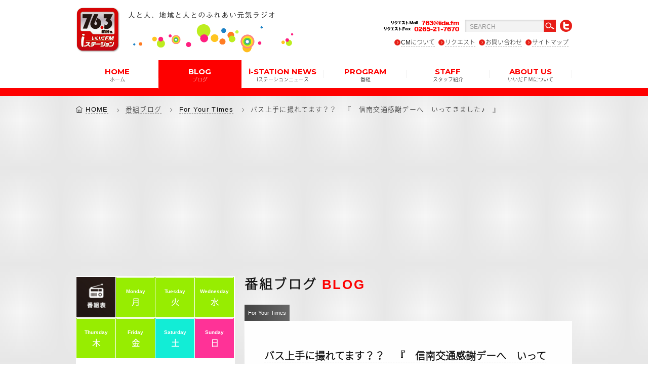

--- FILE ---
content_type: text/html; charset=UTF-8
request_url: https://iida.fm/blog/%E3%83%90%E3%82%B9%E4%B8%8A%E6%89%8B%E3%81%AB%E6%92%AE%E3%82%8C%E3%81%A6%E3%81%BE%E3%81%99%EF%BC%9F%EF%BC%9F%E3%80%80%E3%80%8E%E3%80%80%E4%BF%A1%E5%8D%97%E4%BA%A4%E9%80%9A%E6%84%9F%E8%AC%9D%E3%83%87/
body_size: 9904
content:
<!DOCTYPE html>
<!--[if IE 6]><html id="ie6" lang="ja-JP"><![endif]-->
<!--[if IE 7]><html id="ie7" lang="ja-JP"><![endif]-->
<!--[if IE 8]><html id="ie8" lang="ja-JP"><![endif]-->
<!--[if gt IE 9]><!-->
<html lang="ja">
<!--<![endif]-->
<head>
<meta charset="utf-8">
<meta name="viewport" content="initial-scale = 1.0">
<meta http-equiv="X-UA-Compatible" content="IE=edge">
<title>いいだエフエム・iステーション  バス上手に撮れてます？？　『　信南交通感謝デーへ　いってきました♪　』</title>
<meta name="Description" content="iステーション(アイステーション)」76.3MHｚは、飯田エフエム放送株式会社が運営する長野県飯田市・下伊那郡・上伊那郡のコミュニティFM" />

<!--SEOOO-->
<meta name="description" content="" />
<meta name="keywords" content=""/>
<link rel="index" href="https://www.iida.fm/" title="いいだエフエム">
<link rel="icon" type="image/vnd.microsoft.icon" href="https://iida.fm/wp-content/themes/eddiemachado-bones-9db85e4/favicon.ico">
<link rel="apple-touch-icon" href="https://iida.fm/wp-content/themes/eddiemachado-bones-9db85e4/apple-touch-icon.png">
<!--SEO end -->

<!--[if IE]>
<script src="https://html5shiv.googlecode.com/svn/trunk/html5.js"></script>
<script src="https://api.html5media.info/1.1.4/html5media.min.js"></script>
<script src="https://css3-mediaqueries-js.googlecode.com/svn/trunk/css3-mediaqueries.js"></script>
<![endif]-->

<link rel="stylesheet" type="text/css" href="https://iida.fm/wp-content/themes/eddiemachado-bones-9db85e4/css/font.css">
<link rel="stylesheet" type="text/css" href="https://iida.fm/wp-content/themes/eddiemachado-bones-9db85e4/css/style.css">
<link rel="stylesheet" type="text/css" href="https://iida.fm/wp-content/themes/eddiemachado-bones-9db85e4/css/top.css">
<link rel="stylesheet" type="text/css" href="https://iida.fm/wp-content/themes/eddiemachado-bones-9db85e4/css/blog.css">
<link rel="stylesheet" type="text/css" href="https://iida.fm/wp-content/themes/eddiemachado-bones-9db85e4/css/glide.css">
<link rel="stylesheet" type="text/css" href="https://iida.fm/wp-content/themes/eddiemachado-bones-9db85e4/css/browser.css">
	
<script>
  (function(i,s,o,g,r,a,m){i['GoogleAnalyticsObject']=r;i[r]=i[r]||function(){
  (i[r].q=i[r].q||[]).push(arguments)},i[r].l=1*new Date();a=s.createElement(o),
  m=s.getElementsByTagName(o)[0];a.async=1;a.src=g;m.parentNode.insertBefore(a,m)
  })(window,document,'script','https://www.google-analytics.com/analytics.js','ga');

  ga('create', 'UA-78810788-1', 'auto');
  ga('send', 'pageview');

</script>
	
<script data-ad-client="ca-pub-2116605722015068" async src="https://pagead2.googlesyndication.com/pagead/js/adsbygoogle.js"></script>
<link rel='dns-prefetch' href='//fonts.googleapis.com' />
<link rel='dns-prefetch' href='//s.w.org' />
		<script type="text/javascript">
			window._wpemojiSettings = {"baseUrl":"https:\/\/s.w.org\/images\/core\/emoji\/12.0.0-1\/72x72\/","ext":".png","svgUrl":"https:\/\/s.w.org\/images\/core\/emoji\/12.0.0-1\/svg\/","svgExt":".svg","source":{"concatemoji":"https:\/\/iida.fm\/wp-includes\/js\/wp-emoji-release.min.js"}};
			/*! This file is auto-generated */
			!function(e,a,t){var r,n,o,i,p=a.createElement("canvas"),s=p.getContext&&p.getContext("2d");function c(e,t){var a=String.fromCharCode;s.clearRect(0,0,p.width,p.height),s.fillText(a.apply(this,e),0,0);var r=p.toDataURL();return s.clearRect(0,0,p.width,p.height),s.fillText(a.apply(this,t),0,0),r===p.toDataURL()}function l(e){if(!s||!s.fillText)return!1;switch(s.textBaseline="top",s.font="600 32px Arial",e){case"flag":return!c([127987,65039,8205,9895,65039],[127987,65039,8203,9895,65039])&&(!c([55356,56826,55356,56819],[55356,56826,8203,55356,56819])&&!c([55356,57332,56128,56423,56128,56418,56128,56421,56128,56430,56128,56423,56128,56447],[55356,57332,8203,56128,56423,8203,56128,56418,8203,56128,56421,8203,56128,56430,8203,56128,56423,8203,56128,56447]));case"emoji":return!c([55357,56424,55356,57342,8205,55358,56605,8205,55357,56424,55356,57340],[55357,56424,55356,57342,8203,55358,56605,8203,55357,56424,55356,57340])}return!1}function d(e){var t=a.createElement("script");t.src=e,t.defer=t.type="text/javascript",a.getElementsByTagName("head")[0].appendChild(t)}for(i=Array("flag","emoji"),t.supports={everything:!0,everythingExceptFlag:!0},o=0;o<i.length;o++)t.supports[i[o]]=l(i[o]),t.supports.everything=t.supports.everything&&t.supports[i[o]],"flag"!==i[o]&&(t.supports.everythingExceptFlag=t.supports.everythingExceptFlag&&t.supports[i[o]]);t.supports.everythingExceptFlag=t.supports.everythingExceptFlag&&!t.supports.flag,t.DOMReady=!1,t.readyCallback=function(){t.DOMReady=!0},t.supports.everything||(n=function(){t.readyCallback()},a.addEventListener?(a.addEventListener("DOMContentLoaded",n,!1),e.addEventListener("load",n,!1)):(e.attachEvent("onload",n),a.attachEvent("onreadystatechange",function(){"complete"===a.readyState&&t.readyCallback()})),(r=t.source||{}).concatemoji?d(r.concatemoji):r.wpemoji&&r.twemoji&&(d(r.twemoji),d(r.wpemoji)))}(window,document,window._wpemojiSettings);
		</script>
		<style type="text/css">
img.wp-smiley,
img.emoji {
	display: inline !important;
	border: none !important;
	box-shadow: none !important;
	height: 1em !important;
	width: 1em !important;
	margin: 0 .07em !important;
	vertical-align: -0.1em !important;
	background: none !important;
	padding: 0 !important;
}
</style>
	<link rel='stylesheet' id='wp-block-library-css'  href='https://iida.fm/wp-includes/css/dist/block-library/style.min.css' type='text/css' media='all' />
<link rel='stylesheet' id='contact-form-7-css'  href='https://iida.fm/wp-content/plugins/contact-form-7/includes/css/styles.css' type='text/css' media='all' />
<link rel='stylesheet' id='googleFonts-css'  href='https://fonts.googleapis.com/css?family=Lato%3A400%2C700%2C400italic%2C700italic' type='text/css' media='all' />
<link rel='stylesheet' id='wp-pagenavi-css'  href='https://iida.fm/wp-content/plugins/wp-pagenavi/pagenavi-css.css' type='text/css' media='all' />
<link rel='stylesheet' id='bones-stylesheet-css'  href='https://iida.fm/wp-content/themes/eddiemachado-bones-9db85e4/library/css/style.css' type='text/css' media='all' />
<!--[if lt IE 9]>
<link rel='stylesheet' id='bones-ie-only-css'  href='https://iida.fm/wp-content/themes/eddiemachado-bones-9db85e4/library/css/ie.css' type='text/css' media='all' />
<![endif]-->
<script type='text/javascript' src='https://iida.fm/wp-includes/js/jquery/jquery.js'></script>
<script type='text/javascript' src='https://iida.fm/wp-includes/js/jquery/jquery-migrate.min.js'></script>
<script type='text/javascript' src='https://iida.fm/wp-content/themes/eddiemachado-bones-9db85e4/library/js/libs/modernizr.custom.min.js'></script>
<link rel='https://api.w.org/' href='https://iida.fm/wp-json/' />
<link rel="canonical" href="https://iida.fm/blog/%e3%83%90%e3%82%b9%e4%b8%8a%e6%89%8b%e3%81%ab%e6%92%ae%e3%82%8c%e3%81%a6%e3%81%be%e3%81%99%ef%bc%9f%ef%bc%9f%e3%80%80%e3%80%8e%e3%80%80%e4%bf%a1%e5%8d%97%e4%ba%a4%e9%80%9a%e6%84%9f%e8%ac%9d%e3%83%87/" />
<link rel='shortlink' href='https://iida.fm/?p=16330' />
<link rel="alternate" type="application/json+oembed" href="https://iida.fm/wp-json/oembed/1.0/embed?url=https%3A%2F%2Fiida.fm%2Fblog%2F%25e3%2583%2590%25e3%2582%25b9%25e4%25b8%258a%25e6%2589%258b%25e3%2581%25ab%25e6%2592%25ae%25e3%2582%258c%25e3%2581%25a6%25e3%2581%25be%25e3%2581%2599%25ef%25bc%259f%25ef%25bc%259f%25e3%2580%2580%25e3%2580%258e%25e3%2580%2580%25e4%25bf%25a1%25e5%258d%2597%25e4%25ba%25a4%25e9%2580%259a%25e6%2584%259f%25e8%25ac%259d%25e3%2583%2587%2F" />
<link rel="alternate" type="text/xml+oembed" href="https://iida.fm/wp-json/oembed/1.0/embed?url=https%3A%2F%2Fiida.fm%2Fblog%2F%25e3%2583%2590%25e3%2582%25b9%25e4%25b8%258a%25e6%2589%258b%25e3%2581%25ab%25e6%2592%25ae%25e3%2582%258c%25e3%2581%25a6%25e3%2581%25be%25e3%2581%2599%25ef%25bc%259f%25ef%25bc%259f%25e3%2580%2580%25e3%2580%258e%25e3%2580%2580%25e4%25bf%25a1%25e5%258d%2597%25e4%25ba%25a4%25e9%2580%259a%25e6%2584%259f%25e8%25ac%259d%25e3%2583%2587%2F&#038;format=xml" />
<script type="text/javascript">
	window._se_plugin_version = '8.1.9';
</script>
</head>
<body data-rsssl=1 class="blog-template-default single single-blog postid-16330 browser">
	
<div id="page"> 
<!-- ******************** loading & header ******************** -->
<!-- ++++++++++++ ローディング ++++++++++++
<div id="preloader" >
  <div class="spinner wow fadeIn"></div>
</div> -->
<!-- ++++++++++++ ページの先頭へボタン ++++++++++++ -->
<a id="scrollUp" href="#"><i class="ti-arrow-up"></i></a>

<!-- ++++++++++++ #header ++++++++++++ -->
<header id="header">
<div class="headerInner">
  <div class="subArea">
<h2 class="logo"><a href="https://iida.fm/"><img src="https://iida.fm/wp-content/themes/eddiemachado-bones-9db85e4/images/logo01.png" alt="いいだエフエム・iステーション"></a></h2><h3 class="logo2"><img src="https://iida.fm/wp-content/themes/eddiemachado-bones-9db85e4/images/logo02.png" alt="人と人、地域と人とのふれあい元気ラジオ"></h3>

    <div class="btnArea cf">
    <img class="fax" src="https://iida.fm/wp-content/themes/eddiemachado-bones-9db85e4/images/tell.png" alt="リクエストＦax  0265-21-7670">
    <form role="search" method="get" id="searchform" action="https://iida.fm/">
              
              <input type="text" name="s" id="s" class="searchTxt" value="SEARCH" onfocus="if( this.value == 'SEARCH' ) { this.value = ''; } "  onblur="if( this.value == '' ) { this.value = 'SEARCH'; } ">
              <input class="searchBtn" type="image" id="searchsubmit" value="Search" src="https://iida.fm/wp-content/themes/eddiemachado-bones-9db85e4/images/search.png">
          </form>
    <!--<img class="search" src="https://iida.fm/wp-content/themes/eddiemachado-bones-9db85e4/images/search.png" alt="検索">-->
    <a href="https://twitter.com/iidafm" target="_blank"><img class="twitter_btn" src="https://iida.fm/wp-content/themes/eddiemachado-bones-9db85e4/images/twitter.png" alt="twitter"></a>
    <ul>
     <li><a href="https://iida.fm/radiocm/">CMについて</a></li>
     <li><a href="https://iida.fm/request/">リクエスト</a></li>
     <li><a href="https://iida.fm/contact/">お問い合わせ</a></li>
     <li><a href="https://iida.fm/sitemap/">サイトマップ</a></li>
    </ul>

    </div>
    
  </div>
  <div class="menu">
    <ul>
      <li ><a href="https://iida.fm/">HOME<span class="jp">ホーム</span></a></li>
      <li class="current"><a>BLOG<span class="jp">ブログ</span></a>
		  <ul>
			  <li><a href="https://iida.fm/blog/">番組ブログ</a></li>
			  <li class="fonttyosei"><a href="https://iida.fm/movie_blog/with_movie/">動画ブログ</a></li>
        </ul>
      </li>
      <li ><a href="https://iida.fm/news/">i-STATION NEWS<span class="jp">iステーションニュース</span></a>
        
      </li>
      <li ><a href="#">PROGRAM<span class="jp">番組</span></a>
        <ul>
            <li><a href="https://iida.fm/timetable/monday/">タイムテーブル</a></li>
            <li><a href="https://iida.fm/program/">番組紹介</a></li>
            <!--<li class="fonttyosei"><a href="https://iida.fm/school/">飯田下伊那小中学校歌</a></li>-->
        </ul></li>
      <li ><a href="https://iida.fm/staff/">STAFF<span class="jp">スタッフ紹介</span></a>
        </li>
      <li ><a href="#">ABOUT US<span class="jp">いいだＦＭについて</span></a>
        <ul>
            <li><a href="https://iida.fm/about/company/">会社概要</a></li>
            <li class="fonttyosei"><a href="https://iida.fm/about/i-station/">iステーションのご紹介</a></li>
        </ul>
      </li>
    </ul>
  </div>
</div>
</header>

<!-- ++++++++++++ #headerSp ++++++++++++ -->

<div id="headerSp" class="FixedTop">
  <div class="logoAreaSp">
  <h2 class="logoSp"><a href="https://iida.fm/"><img src="https://iida.fm/wp-content/themes/eddiemachado-bones-9db85e4/images/logo01.png" alt="いいだエフエム・iステーション"></a></h2><h3 class="logoSp2"><img src="https://iida.fm/wp-content/themes/eddiemachado-bones-9db85e4/images/logo02.png" alt="人と人、地域と人とのふれあい元気ラジオ"></h3>
  </div>
  <div class="btnArea"> <a href="#menu" ><span class="burgerTop"></span> <span class="burgerMiddle"></span> <span class="burgerBottom"></span> </a></div>
</div>
<!-- ******************** END / loading & header ******************** -->

<!-- ******************** SPメニュー ******************** -->
<nav id="menu">
  <ul>
  
  
  
      <li class="searchSMmenu"><form role="search" method="get" id="searchform" action="https://iida.fm/">
              
              <input type="text" name="s" id="s" class="searchTxt" value="SEARCH" onfocus="if( this.value == 'SEARCH' ) { this.value = ''; } "  onblur="if( this.value == '' ) { this.value = 'SEARCH'; } ">
              <input class="searchBtn" type="image" id="searchsubmit" value="Search" src="https://iida.fm/wp-content/themes/eddiemachado-bones-9db85e4/images/search.png">
          </form></li>
          
    <li><a href="https://iida.fm/">HOME<span class="jp">ホーム</span></a></li>
    <li><a href="https://iida.fm/blog/">BLOG<span class="jp">番組ブログ</span></a>
    <ul>
        <li><a href="https://iida.fm/blog/">番組ブログ</a></li>
		<li><a href="https://iida.fm/movie_blog/with_movie/">動画ブログ</a></li>
      </ul>
    </li>
  <li><a href="https://iida.fm/news/">i-STATION NEWS<span class="jp">iステーションニュース</span></a>
    </li>
    <li><a href="https://iida.fm/timetable/monday/">PROGRAM<span class="jp">番組</span></a>
      <ul>
        <li><a href="https://iida.fm/timetable/monday/">タイムテーブル</a></li>
            <li><a href="https://iida.fm/program/">番組紹介</a></li>
            <!--<li class="fonttyosei"><a href="https://iida.fm/school/">飯田下伊那小中学校歌</a></li>-->
      </ul>
    </li>
    <li><a href="https://iida.fm/staff/">STAFF<span class="jp">スタッフ紹介</span></a>
    </li>
    <li><a>ABOUT US<span class="jp">いいだＦＭについて</span></a>
      <ul>
        <li><a href="https://iida.fm/about/company/">会社概要</a></li>
        <li><a href="https://iida.fm/about/i-station/">iステーションのご紹介</a></li>
      </ul>
    </li>
    <li><a href="https://iida.fm/radiocm/"><span class="jp">ラジオCMについて</span></a></li>
    <li><a href="https://iida.fm/request/"><span class="jp">リクエスト</span></a></li>
    <li><a href="https://iida.fm/contact/"><span class="jp">お問い合わせ</span></a></li>
    <li><a href="https://iida.fm/sitemap/"><span class="jp">サイトマップ</span></a></li>
    <li><a href="https://twitter.com/iidafm" target="_blank" class="tw">twitter</a></li>
  </ul>
</nav>

<!-- ******************** END / SPメニュー ******************** -->
  
<!-- ******************** wrapper ******************** -->
<div id="wrapper">
<div class="clearfix" style="width:100%;">

<div id="breadcrumb">
<ol>
    <!-- Breadcrumb NavXT 7.2.0 -->
<li><a href="https://iida.fm">HOME</a></li><li><a href="https://iida.fm/blog/">番組ブログ</a></li><li><a href="https://iida.fm/program_name/silver2020/">For Your Times</a></li><li class="last">バス上手に撮れてます？？　『　信南交通感謝デーへ　いってきました♪　』</li></ol>
</div>
<!-- ++++++++++++ #clRight ++++++++++++ -->
<div id="clRight" class=" wow fadeInUp">

<!--★アプリダウンロード-->
<div class="nbox pcHide" style="position:relative;">



<!--金曜日-->
<!--木曜日-->

<!--番組-->
<div class="nowOnAir" data-start="05:00" data-fin="05:59">
<div class="nowLeft"><div class="nowOncircle"><img src="https://iida.fm/wp-content/themes/eddiemachado-bones-9db85e4/images/nowonair.png" alt="" class="now"><br>NOW<br>ON AIR</div><div class="nowOncircle2"></div></div>

<b><a class="programTitle" href="http://www.j-wave.co.jp/">
JUST A LITTLE LOVIN&#8217;</a></b><br>
<span class="perTxt">
担当：
中田絢千</span><br><span class="perTxt" style="margin-top:1em !important;color:#5f5f5f;">※上記記載内容は通常時のものです。都合により表記の内容と実際の放送が異なっている場合もあります。ご了承ください。 </span>
</div>
<!--/番組-->


<!--番組-->
<div class="nowOnAir" data-start="06:00" data-fin="06:59">
<div class="nowLeft"><div class="nowOncircle"><img src="https://iida.fm/wp-content/themes/eddiemachado-bones-9db85e4/images/nowonair.png" alt="" class="now"><br>NOW<br>ON AIR</div><div class="nowOncircle2"></div></div>

<b><a class="programTitle" href="http://www.j-wave.co.jp/">
J-WAVE TOKYO MORNING RADIO</a></b><br>
<span class="perTxt">
担当：
別所 哲也</span><br><span class="perTxt" style="margin-top:1em !important;color:#5f5f5f;">※上記記載内容は通常時のものです。都合により表記の内容と実際の放送が異なっている場合もあります。ご了承ください。 </span>
</div>
<!--/番組-->


<!--番組-->
<div class="nowOnAir" data-start="07:00" data-fin="08:44">
<div class="nowLeft"><div class="nowOncircle"><img src="https://iida.fm/wp-content/themes/eddiemachado-bones-9db85e4/images/nowonair.png" alt="" class="now"><br>NOW<br>ON AIR</div><div class="nowOncircle2"></div></div>

<b><a class="programTitle" href="/program/sunny/">
サニーサイドアップ◎【生放送】</a></b><br>
<span class="perTxt">
担当：
<a href="https://iida.fm/staff/matsueda/">松枝美咲</a></span><br><span class="perTxt" style="margin-top:1em !important;color:#5f5f5f;">※上記記載内容は通常時のものです。都合により表記の内容と実際の放送が異なっている場合もあります。ご了承ください。 </span>
</div>
<!--/番組-->


<!--番組-->
<div class="nowOnAir" data-start="08:45" data-fin="08:59">
<div class="nowLeft"><div class="nowOncircle"><img src="https://iida.fm/wp-content/themes/eddiemachado-bones-9db85e4/images/nowonair.png" alt="" class="now"><br>NOW<br>ON AIR</div><div class="nowOncircle2"></div></div>

<b><a class="programTitle" href="https://iida.fm/program/%e3%81%8b%e3%81%96%e3%81%93%e3%81%97%e6%ad%b3%e6%99%82%e8%a8%98/">
かざこし歳時記（飯田市）</a></b><br>
<span class="perTxt">
担当：
</span><br><span class="perTxt" style="margin-top:1em !important;color:#5f5f5f;">※上記記載内容は通常時のものです。都合により表記の内容と実際の放送が異なっている場合もあります。ご了承ください。 </span>
</div>
<!--/番組-->


<!--番組-->
<div class="nowOnAir" data-start="09:00" data-fin="11:59">
<div class="nowLeft"><div class="nowOncircle"><img src="https://iida.fm/wp-content/themes/eddiemachado-bones-9db85e4/images/nowonair.png" alt="" class="now"><br>NOW<br>ON AIR</div><div class="nowOncircle2"></div></div>

<b><a class="programTitle" href="http://www.j-wave.co.jp/">
STEP ONE</a></b><br>
<span class="perTxt">
担当：
サッシャ&nbsp;&nbsp;&nbsp;&nbsp;ノイハウス萌菜</span><br><span class="perTxt" style="margin-top:1em !important;color:#5f5f5f;">※上記記載内容は通常時のものです。都合により表記の内容と実際の放送が異なっている場合もあります。ご了承ください。 </span>
</div>
<!--/番組-->


<!--番組-->
<div class="nowOnAir" data-start="12:00" data-fin="12:44">
<div class="nowLeft"><div class="nowOncircle"><img src="https://iida.fm/wp-content/themes/eddiemachado-bones-9db85e4/images/nowonair.png" alt="" class="now"><br>NOW<br>ON AIR</div><div class="nowOncircle2"></div></div>

<b><a class="programTitle" href="/program/hiruterasu/">
ひるテラス【生放送】</a></b><br>
<span class="perTxt">
担当：
<a href="https://iida.fm/staff/横前恭子/">横前 恭子</a></span><br><span class="perTxt" style="margin-top:1em !important;color:#5f5f5f;">※上記記載内容は通常時のものです。都合により表記の内容と実際の放送が異なっている場合もあります。ご了承ください。 </span>
</div>
<!--/番組-->


<!--番組-->
<div class="nowOnAir" data-start="12:45" data-fin="12:59">
<div class="nowLeft"><div class="nowOncircle"><img src="https://iida.fm/wp-content/themes/eddiemachado-bones-9db85e4/images/nowonair.png" alt="" class="now"><br>NOW<br>ON AIR</div><div class="nowOncircle2"></div></div>

<b><a class="programTitle" href="https://iida.fm/program/%e3%81%8b%e3%81%96%e3%81%93%e3%81%97%e6%ad%b3%e6%99%82%e8%a8%98/">
かざこし歳時記（飯田市）</a></b><br>
<span class="perTxt">
担当：
</span><br><span class="perTxt" style="margin-top:1em !important;color:#5f5f5f;">※上記記載内容は通常時のものです。都合により表記の内容と実際の放送が異なっている場合もあります。ご了承ください。 </span>
</div>
<!--/番組-->


<!--番組-->
<div class="nowOnAir" data-start="13:00" data-fin="13:29">
<div class="nowLeft"><div class="nowOncircle"><img src="https://iida.fm/wp-content/themes/eddiemachado-bones-9db85e4/images/nowonair.png" alt="" class="now"><br>NOW<br>ON AIR</div><div class="nowOncircle2"></div></div>

<b><a class="programTitle" href="/program/今週のおめざ/">
今週のおめざ</a></b><br>
<span class="perTxt">
担当：
<a href="https://iida.fm/staff/teradaira/">ゆき</a></span><br><span class="perTxt" style="margin-top:1em !important;color:#5f5f5f;">※上記記載内容は通常時のものです。都合により表記の内容と実際の放送が異なっている場合もあります。ご了承ください。 </span>
</div>
<!--/番組-->


<!--番組-->
<div class="nowOnAir" data-start="13:30" data-fin="16:29">
<div class="nowLeft"><div class="nowOncircle"><img src="https://iida.fm/wp-content/themes/eddiemachado-bones-9db85e4/images/nowonair.png" alt="" class="now"><br>NOW<br>ON AIR</div><div class="nowOncircle2"></div></div>

<b><a class="programTitle" href="http://www.j-wave.co.jp/">
MIDDAY LOUNGE</a></b><br>
<span class="perTxt">
担当：
ジョン・カビラ</span><br><span class="perTxt" style="margin-top:1em !important;color:#5f5f5f;">※上記記載内容は通常時のものです。都合により表記の内容と実際の放送が異なっている場合もあります。ご了承ください。 </span>
</div>
<!--/番組-->


<!--番組-->
<div class="nowOnAir" data-start="16:30" data-fin="16:59">
<div class="nowLeft"><div class="nowOncircle"><img src="https://iida.fm/wp-content/themes/eddiemachado-bones-9db85e4/images/nowonair.png" alt="" class="now"><br>NOW<br>ON AIR</div><div class="nowOncircle2"></div></div>

<b><a class="programTitle" href="http://www.j-wave.co.jp/">
GRAND MARQUEE</a></b><br>
<span class="perTxt">
担当：
タカノシンヤ&nbsp;&nbsp;&nbsp;&nbsp;Celeina Ann</span><br><span class="perTxt" style="margin-top:1em !important;color:#5f5f5f;">※上記記載内容は通常時のものです。都合により表記の内容と実際の放送が異なっている場合もあります。ご了承ください。 </span>
</div>
<!--/番組-->


<!--番組-->
<div class="nowOnAir" data-start="17:00" data-fin="18:45">
<div class="nowLeft"><div class="nowOncircle"><img src="https://iida.fm/wp-content/themes/eddiemachado-bones-9db85e4/images/nowonair.png" alt="" class="now"><br>NOW<br>ON AIR</div><div class="nowOncircle2"></div></div>

<b><a class="programTitle" href="/program/for-your-times/">
For Your Times【生放送】</a></b><br>
<span class="perTxt">
担当：
<a href="https://iida.fm/staff/teradaira/">ゆき</a></span><br><span class="perTxt" style="margin-top:1em !important;color:#5f5f5f;">※上記記載内容は通常時のものです。都合により表記の内容と実際の放送が異なっている場合もあります。ご了承ください。 </span>
</div>
<!--/番組-->


<!--番組-->
<div class="nowOnAir" data-start="18:45" data-fin="18:59">
<div class="nowLeft"><div class="nowOncircle"><img src="https://iida.fm/wp-content/themes/eddiemachado-bones-9db85e4/images/nowonair.png" alt="" class="now"><br>NOW<br>ON AIR</div><div class="nowOncircle2"></div></div>

<b><a class="programTitle" href="https://iida.fm/program/%e3%81%8b%e3%81%96%e3%81%93%e3%81%97%e6%ad%b3%e6%99%82%e8%a8%98/">
かざこし歳時記（飯田市）</a></b><br>
<span class="perTxt">
担当：
</span><br><span class="perTxt" style="margin-top:1em !important;color:#5f5f5f;">※上記記載内容は通常時のものです。都合により表記の内容と実際の放送が異なっている場合もあります。ご了承ください。 </span>
</div>
<!--/番組-->


<!--番組-->
<div class="nowOnAir" data-start="19:00" data-fin="21:29">
<div class="nowLeft"><div class="nowOncircle"><img src="https://iida.fm/wp-content/themes/eddiemachado-bones-9db85e4/images/nowonair.png" alt="" class="now"><br>NOW<br>ON AIR</div><div class="nowOncircle2"></div></div>

<b><a class="programTitle" href="http://www.j-wave.co.jp/">
JAM THE PLANET</a></b><br>
<span class="perTxt">
担当：
武田真一</span><br><span class="perTxt" style="margin-top:1em !important;color:#5f5f5f;">※上記記載内容は通常時のものです。都合により表記の内容と実際の放送が異なっている場合もあります。ご了承ください。 </span>
</div>
<!--/番組-->


<!--番組-->
<div class="nowOnAir" data-start="21:30" data-fin="21:59">
<div class="nowLeft"><div class="nowOncircle"><img src="https://iida.fm/wp-content/themes/eddiemachado-bones-9db85e4/images/nowonair.png" alt="" class="now"><br>NOW<br>ON AIR</div><div class="nowOncircle2"></div></div>

<b><a class="programTitle" href="http://www.j-wave.co.jp/">
Sanrio SMILEY SMILE</a></b><br>
<span class="perTxt">
担当：
板谷由夏</span><br><span class="perTxt" style="margin-top:1em !important;color:#5f5f5f;">※上記記載内容は通常時のものです。都合により表記の内容と実際の放送が異なっている場合もあります。ご了承ください。 </span>
</div>
<!--/番組-->


<!--番組-->
<div class="nowOnAir" data-start="22:00" data-fin="23:59">
<div class="nowLeft"><div class="nowOncircle"><img src="https://iida.fm/wp-content/themes/eddiemachado-bones-9db85e4/images/nowonair.png" alt="" class="now"><br>NOW<br>ON AIR</div><div class="nowOncircle2"></div></div>

<b><a class="programTitle" href="http://www.j-wave.co.jp/">
GURU GURU</a></b><br>
<span class="perTxt">
担当：
エバース</span><br><span class="perTxt" style="margin-top:1em !important;color:#5f5f5f;">※上記記載内容は通常時のものです。都合により表記の内容と実際の放送が異なっている場合もあります。ご了承ください。 </span>
</div>
<!--/番組-->


<!--番組-->
<div class="nowOnAir" data-start="00:00" data-fin="00:59">
<div class="nowLeft"><div class="nowOncircle"><img src="https://iida.fm/wp-content/themes/eddiemachado-bones-9db85e4/images/nowonair.png" alt="" class="now"><br>NOW<br>ON AIR</div><div class="nowOncircle2"></div></div>

<b><a class="programTitle" href="http://www.j-wave.co.jp/">
SPARK</a></b><br>
<span class="perTxt">
担当：
今市 隆二</span><br><span class="perTxt" style="margin-top:1em !important;color:#5f5f5f;">※上記記載内容は通常時のものです。都合により表記の内容と実際の放送が異なっている場合もあります。ご了承ください。 </span>
</div>
<!--/番組-->


<!--番組-->
<div class="nowOnAir" data-start="01:00" data-fin="01:59">
<div class="nowLeft"><div class="nowOncircle"><img src="https://iida.fm/wp-content/themes/eddiemachado-bones-9db85e4/images/nowonair.png" alt="" class="now"><br>NOW<br>ON AIR</div><div class="nowOncircle2"></div></div>

<b><a class="programTitle" href="http://www.j-wave.co.jp/">
THE KINGS PLACE</a></b><br>
<span class="perTxt">
担当：
ヤングスキニー</span><br><span class="perTxt" style="margin-top:1em !important;color:#5f5f5f;">※上記記載内容は通常時のものです。都合により表記の内容と実際の放送が異なっている場合もあります。ご了承ください。 </span>
</div>
<!--/番組-->


<!--番組-->
<div class="nowOnAir" data-start="02:00" data-fin="02:59">
<div class="nowLeft"><div class="nowOncircle"><img src="https://iida.fm/wp-content/themes/eddiemachado-bones-9db85e4/images/nowonair.png" alt="" class="now"><br>NOW<br>ON AIR</div><div class="nowOncircle2"></div></div>

<b><a class="programTitle" href="http://www.j-wave.co.jp/">
COMMON GROUND</a></b><br>
<span class="perTxt">
担当：
</span><br><span class="perTxt" style="margin-top:1em !important;color:#5f5f5f;">※上記記載内容は通常時のものです。都合により表記の内容と実際の放送が異なっている場合もあります。ご了承ください。 </span>
</div>
<!--/番組-->


<!--番組-->
<div class="nowOnAir" data-start="03:00" data-fin="04:59">
<div class="nowLeft"><div class="nowOncircle"><img src="https://iida.fm/wp-content/themes/eddiemachado-bones-9db85e4/images/nowonair.png" alt="" class="now"><br>NOW<br>ON AIR</div><div class="nowOncircle2"></div></div>

<b><a class="programTitle" href="http://www.j-wave.co.jp/">
THE UNIVERSE</a></b><br>
<span class="perTxt">
担当：
岸田　繁（くるり）</span><br><span class="perTxt" style="margin-top:1em !important;color:#5f5f5f;">※上記記載内容は通常時のものです。都合により表記の内容と実際の放送が異なっている場合もあります。ご了承ください。 </span>
</div>
<!--/番組-->








</div>
<!--★アプリダウンロード-->


<section class="cf wow fadeInUp nbox">
<h3 class="stH3">番組ブログ <span>BLOG</span></h3>
<h3 class="tag_blog silver2020">For Your Times</h3>
<div class="blogBox">
<h3 class="titleBlog"><a href="https://iida.fm/blog/%e3%83%90%e3%82%b9%e4%b8%8a%e6%89%8b%e3%81%ab%e6%92%ae%e3%82%8c%e3%81%a6%e3%81%be%e3%81%99%ef%bc%9f%ef%bc%9f%e3%80%80%e3%80%8e%e3%80%80%e4%bf%a1%e5%8d%97%e4%ba%a4%e9%80%9a%e6%84%9f%e8%ac%9d%e3%83%87/">バス上手に撮れてます？？　『　信南交通感謝デーへ　いってきました♪　』</a></h3>
<span class="timeBlog">2020年12月10日PM1時21分</span>

<div id="wordpressEditor" class="clearfix">

<p>こんばんは！！</p>
<p>夕方の番組『For Your Times』木曜担当：ゆきです。</p>
<p>先日『　信南交通感謝デー　』へ出かけてきました。</p>
<p>&nbsp;</p>
<p>そこで、信南交通のバス大好きな！！皆さんにインタビューさせて頂きました。</p>
<p><img class="alignnone size-medium wp-image-16331" src="https://iida.fm/wp-content/uploads/2020/12/20122-1-300x225.jpg" alt="" width="300" height="225" srcset="https://iida.fm/wp-content/uploads/2020/12/20122-1-300x225.jpg 300w, https://iida.fm/wp-content/uploads/2020/12/20122-1-1024x768.jpg 1024w, https://iida.fm/wp-content/uploads/2020/12/20122-1-768x576.jpg 768w, https://iida.fm/wp-content/uploads/2020/12/20122-1-1536x1152.jpg 1536w, https://iida.fm/wp-content/uploads/2020/12/20122-1.jpg 2016w" sizes="(max-width: 300px) 100vw, 300px" /></p>
<p>写真の撮り方も教わったのですが、上手に撮れてますか？？</p>
<p>&nbsp;</p>
<p>バス好きの皆さんの『1番好きなバス：推しバス』はコチラです↓　↓</p>
<p><img class="alignnone size-medium wp-image-16332" src="https://iida.fm/wp-content/uploads/2020/12/20121-1-300x225.jpg" alt="" width="300" height="225" srcset="https://iida.fm/wp-content/uploads/2020/12/20121-1-300x225.jpg 300w, https://iida.fm/wp-content/uploads/2020/12/20121-1-1024x768.jpg 1024w, https://iida.fm/wp-content/uploads/2020/12/20121-1-768x576.jpg 768w, https://iida.fm/wp-content/uploads/2020/12/20121-1-1536x1152.jpg 1536w, https://iida.fm/wp-content/uploads/2020/12/20121-1.jpg 2016w" sizes="(max-width: 300px) 100vw, 300px" /></p>
<p>他のバスとの違いも分かりますか？？</p>
<p><img class="alignnone size-medium wp-image-16335" src="https://iida.fm/wp-content/uploads/2020/12/20126-224x300.jpg" alt="" width="224" height="300" srcset="https://iida.fm/wp-content/uploads/2020/12/20126-224x300.jpg 224w, https://iida.fm/wp-content/uploads/2020/12/20126-764x1024.jpg 764w, https://iida.fm/wp-content/uploads/2020/12/20126-768x1029.jpg 768w, https://iida.fm/wp-content/uploads/2020/12/20126-1146x1536.jpg 1146w, https://iida.fm/wp-content/uploads/2020/12/20126.jpg 1504w" sizes="(max-width: 224px) 100vw, 224px" /></p>
<p>内装も、</p>
<p>さらに、、、</p>
<p><img class="alignnone size-medium wp-image-16334" src="https://iida.fm/wp-content/uploads/2020/12/20124-300x225.jpg" alt="" width="300" height="225" srcset="https://iida.fm/wp-content/uploads/2020/12/20124-300x225.jpg 300w, https://iida.fm/wp-content/uploads/2020/12/20124-1024x768.jpg 1024w, https://iida.fm/wp-content/uploads/2020/12/20124-768x576.jpg 768w, https://iida.fm/wp-content/uploads/2020/12/20124-1536x1152.jpg 1536w, https://iida.fm/wp-content/uploads/2020/12/20124.jpg 2016w" sizes="(max-width: 300px) 100vw, 300px" /></p>
<p>製造年月日（おたんじょうび）も見てください♬</p>
<p>&nbsp;</p>
<p>そして、、</p>
<p><img class="alignnone size-medium wp-image-16333" src="https://iida.fm/wp-content/uploads/2020/12/20123-1-224x300.jpg" alt="" width="224" height="300" srcset="https://iida.fm/wp-content/uploads/2020/12/20123-1-224x300.jpg 224w, https://iida.fm/wp-content/uploads/2020/12/20123-1-764x1024.jpg 764w, https://iida.fm/wp-content/uploads/2020/12/20123-1-768x1029.jpg 768w, https://iida.fm/wp-content/uploads/2020/12/20123-1-1146x1536.jpg 1146w, https://iida.fm/wp-content/uploads/2020/12/20123-1.jpg 1504w" sizes="(max-width: 224px) 100vw, 224px" /></p>
<p>信南交通で運転手さんとしてお仕事されて29年 の</p>
<p>松下寿成（まつした　としなり）さんが</p>
<p>このバスを運転されています。</p>
<p>&nbsp;</p>
<p>今日（12月10日）の18：35頃から</p>
<p>バス大好きな皆さん　と　松下さんのインタビューお届けしていきます。</p>
<p>皆さんの、バス愛をぜひお聴きください♬</p>
<p>&nbsp;</p>
<p>by 483ゆき。</p>
<p>&nbsp;</p>
<p>&nbsp;</p>
<p>&nbsp;</p>

</div>
<ul><div class="linkSmall p-14841"><a href="https://iida.fm/program/for-your-times/" class="btn">番組紹介はこちら</a></div></ul></div>
</section> 

<div class="link"><a href="https://iida.fm/blog/" class="btn">番組ブログ一覧</a></div>
</div>
<!-- ++++++++++++ END / #clRight ++++++++++++ -->

<!-- ++++++++++++ #clLeft ++++++++++++ -->
<aside><div id="clLeft" class=" wow fadeInUp">

<div class="boxWhite nbox smHide">

<table class="timetable">
  <tbody>
    <tr>
      <td class="radio"><img src="https://iida.fm/wp-content/themes/eddiemachado-bones-9db85e4/images/radio.jpg" alt="番組表"></td>
      <td><a href="https://iida.fm/timetable/monday/"><span>Monday</span><br>月</a></td>
      <td><a href="https://iida.fm/timetable/tuesday/"><span>Tuesday</span><br>火</a></td>
      <td><a href="https://iida.fm/timetable/wednesday/"><span>Wednesday</span><br>水</a></td>
    </tr>
    <tr>
      <td><a href="https://iida.fm/timetable/thursday/"><span>Thursday</span><br>木</a></td>
      <td><a href="https://iida.fm/timetable/friday/"><span>Friday</span><br>金</a></td>
      <td class="saturday"><a href="https://iida.fm/timetable/saturday/"><span>Saturday</span><br>土</a></td>
      <td class="sunday"><a href="https://iida.fm/timetable/sunday/"><span>Sunday</span><br>日</a></td>
    </tr>
  </tbody>
</table>

<div class="boxCenter"><a href="https://www.iida.fm/pdf/timetable.pdf" target="_blank"><img src="https://iida.fm/wp-content/themes/eddiemachado-bones-9db85e4/images/btnPdf.png" alt="番組表をダウンロード"></a></div>



<!--金曜日-->
<!--木曜日-->

<!--番組-->
<div class="nowOnAir" data-start="05:00" data-fin="05:59">
<div class="nowLeft"><div class="nowOncircle"><img src="https://iida.fm/wp-content/themes/eddiemachado-bones-9db85e4/images/nowonair.png" alt="" class="now"><br>NOW<br>ON AIR</div><div class="nowOncircle2"></div></div>

<b><a class="programTitle" href="http://www.j-wave.co.jp/">
JUST A LITTLE LOVIN&#8217;</a></b><br>
<span class="perTxt">
担当：
中田絢千</span><br><span class="perTxt" style="margin-top:1em !important;color:#5f5f5f;">※上記記載内容は通常時のものです。都合により表記の内容と実際の放送が異なっている場合もあります。ご了承ください。 </span>
</div>
<!--/番組-->


<!--番組-->
<div class="nowOnAir" data-start="06:00" data-fin="06:59">
<div class="nowLeft"><div class="nowOncircle"><img src="https://iida.fm/wp-content/themes/eddiemachado-bones-9db85e4/images/nowonair.png" alt="" class="now"><br>NOW<br>ON AIR</div><div class="nowOncircle2"></div></div>

<b><a class="programTitle" href="http://www.j-wave.co.jp/">
J-WAVE TOKYO MORNING RADIO</a></b><br>
<span class="perTxt">
担当：
別所 哲也</span><br><span class="perTxt" style="margin-top:1em !important;color:#5f5f5f;">※上記記載内容は通常時のものです。都合により表記の内容と実際の放送が異なっている場合もあります。ご了承ください。 </span>
</div>
<!--/番組-->


<!--番組-->
<div class="nowOnAir" data-start="07:00" data-fin="08:44">
<div class="nowLeft"><div class="nowOncircle"><img src="https://iida.fm/wp-content/themes/eddiemachado-bones-9db85e4/images/nowonair.png" alt="" class="now"><br>NOW<br>ON AIR</div><div class="nowOncircle2"></div></div>

<b><a class="programTitle" href="/program/sunny/">
サニーサイドアップ◎【生放送】</a></b><br>
<span class="perTxt">
担当：
<a href="https://iida.fm/staff/matsueda/">松枝美咲</a></span><br><span class="perTxt" style="margin-top:1em !important;color:#5f5f5f;">※上記記載内容は通常時のものです。都合により表記の内容と実際の放送が異なっている場合もあります。ご了承ください。 </span>
</div>
<!--/番組-->


<!--番組-->
<div class="nowOnAir" data-start="08:45" data-fin="08:59">
<div class="nowLeft"><div class="nowOncircle"><img src="https://iida.fm/wp-content/themes/eddiemachado-bones-9db85e4/images/nowonair.png" alt="" class="now"><br>NOW<br>ON AIR</div><div class="nowOncircle2"></div></div>

<b><a class="programTitle" href="https://iida.fm/program/%e3%81%8b%e3%81%96%e3%81%93%e3%81%97%e6%ad%b3%e6%99%82%e8%a8%98/">
かざこし歳時記（飯田市）</a></b><br>
<span class="perTxt">
担当：
</span><br><span class="perTxt" style="margin-top:1em !important;color:#5f5f5f;">※上記記載内容は通常時のものです。都合により表記の内容と実際の放送が異なっている場合もあります。ご了承ください。 </span>
</div>
<!--/番組-->


<!--番組-->
<div class="nowOnAir" data-start="09:00" data-fin="11:59">
<div class="nowLeft"><div class="nowOncircle"><img src="https://iida.fm/wp-content/themes/eddiemachado-bones-9db85e4/images/nowonair.png" alt="" class="now"><br>NOW<br>ON AIR</div><div class="nowOncircle2"></div></div>

<b><a class="programTitle" href="http://www.j-wave.co.jp/">
STEP ONE</a></b><br>
<span class="perTxt">
担当：
サッシャ&nbsp;&nbsp;&nbsp;&nbsp;ノイハウス萌菜</span><br><span class="perTxt" style="margin-top:1em !important;color:#5f5f5f;">※上記記載内容は通常時のものです。都合により表記の内容と実際の放送が異なっている場合もあります。ご了承ください。 </span>
</div>
<!--/番組-->


<!--番組-->
<div class="nowOnAir" data-start="12:00" data-fin="12:44">
<div class="nowLeft"><div class="nowOncircle"><img src="https://iida.fm/wp-content/themes/eddiemachado-bones-9db85e4/images/nowonair.png" alt="" class="now"><br>NOW<br>ON AIR</div><div class="nowOncircle2"></div></div>

<b><a class="programTitle" href="/program/hiruterasu/">
ひるテラス【生放送】</a></b><br>
<span class="perTxt">
担当：
<a href="https://iida.fm/staff/横前恭子/">横前 恭子</a></span><br><span class="perTxt" style="margin-top:1em !important;color:#5f5f5f;">※上記記載内容は通常時のものです。都合により表記の内容と実際の放送が異なっている場合もあります。ご了承ください。 </span>
</div>
<!--/番組-->


<!--番組-->
<div class="nowOnAir" data-start="12:45" data-fin="12:59">
<div class="nowLeft"><div class="nowOncircle"><img src="https://iida.fm/wp-content/themes/eddiemachado-bones-9db85e4/images/nowonair.png" alt="" class="now"><br>NOW<br>ON AIR</div><div class="nowOncircle2"></div></div>

<b><a class="programTitle" href="https://iida.fm/program/%e3%81%8b%e3%81%96%e3%81%93%e3%81%97%e6%ad%b3%e6%99%82%e8%a8%98/">
かざこし歳時記（飯田市）</a></b><br>
<span class="perTxt">
担当：
</span><br><span class="perTxt" style="margin-top:1em !important;color:#5f5f5f;">※上記記載内容は通常時のものです。都合により表記の内容と実際の放送が異なっている場合もあります。ご了承ください。 </span>
</div>
<!--/番組-->


<!--番組-->
<div class="nowOnAir" data-start="13:00" data-fin="13:29">
<div class="nowLeft"><div class="nowOncircle"><img src="https://iida.fm/wp-content/themes/eddiemachado-bones-9db85e4/images/nowonair.png" alt="" class="now"><br>NOW<br>ON AIR</div><div class="nowOncircle2"></div></div>

<b><a class="programTitle" href="/program/今週のおめざ/">
今週のおめざ</a></b><br>
<span class="perTxt">
担当：
<a href="https://iida.fm/staff/teradaira/">ゆき</a></span><br><span class="perTxt" style="margin-top:1em !important;color:#5f5f5f;">※上記記載内容は通常時のものです。都合により表記の内容と実際の放送が異なっている場合もあります。ご了承ください。 </span>
</div>
<!--/番組-->


<!--番組-->
<div class="nowOnAir" data-start="13:30" data-fin="16:29">
<div class="nowLeft"><div class="nowOncircle"><img src="https://iida.fm/wp-content/themes/eddiemachado-bones-9db85e4/images/nowonair.png" alt="" class="now"><br>NOW<br>ON AIR</div><div class="nowOncircle2"></div></div>

<b><a class="programTitle" href="http://www.j-wave.co.jp/">
MIDDAY LOUNGE</a></b><br>
<span class="perTxt">
担当：
ジョン・カビラ</span><br><span class="perTxt" style="margin-top:1em !important;color:#5f5f5f;">※上記記載内容は通常時のものです。都合により表記の内容と実際の放送が異なっている場合もあります。ご了承ください。 </span>
</div>
<!--/番組-->


<!--番組-->
<div class="nowOnAir" data-start="16:30" data-fin="16:59">
<div class="nowLeft"><div class="nowOncircle"><img src="https://iida.fm/wp-content/themes/eddiemachado-bones-9db85e4/images/nowonair.png" alt="" class="now"><br>NOW<br>ON AIR</div><div class="nowOncircle2"></div></div>

<b><a class="programTitle" href="http://www.j-wave.co.jp/">
GRAND MARQUEE</a></b><br>
<span class="perTxt">
担当：
タカノシンヤ&nbsp;&nbsp;&nbsp;&nbsp;Celeina Ann</span><br><span class="perTxt" style="margin-top:1em !important;color:#5f5f5f;">※上記記載内容は通常時のものです。都合により表記の内容と実際の放送が異なっている場合もあります。ご了承ください。 </span>
</div>
<!--/番組-->


<!--番組-->
<div class="nowOnAir" data-start="17:00" data-fin="18:45">
<div class="nowLeft"><div class="nowOncircle"><img src="https://iida.fm/wp-content/themes/eddiemachado-bones-9db85e4/images/nowonair.png" alt="" class="now"><br>NOW<br>ON AIR</div><div class="nowOncircle2"></div></div>

<b><a class="programTitle" href="/program/for-your-times/">
For Your Times【生放送】</a></b><br>
<span class="perTxt">
担当：
<a href="https://iida.fm/staff/teradaira/">ゆき</a></span><br><span class="perTxt" style="margin-top:1em !important;color:#5f5f5f;">※上記記載内容は通常時のものです。都合により表記の内容と実際の放送が異なっている場合もあります。ご了承ください。 </span>
</div>
<!--/番組-->


<!--番組-->
<div class="nowOnAir" data-start="18:45" data-fin="18:59">
<div class="nowLeft"><div class="nowOncircle"><img src="https://iida.fm/wp-content/themes/eddiemachado-bones-9db85e4/images/nowonair.png" alt="" class="now"><br>NOW<br>ON AIR</div><div class="nowOncircle2"></div></div>

<b><a class="programTitle" href="https://iida.fm/program/%e3%81%8b%e3%81%96%e3%81%93%e3%81%97%e6%ad%b3%e6%99%82%e8%a8%98/">
かざこし歳時記（飯田市）</a></b><br>
<span class="perTxt">
担当：
</span><br><span class="perTxt" style="margin-top:1em !important;color:#5f5f5f;">※上記記載内容は通常時のものです。都合により表記の内容と実際の放送が異なっている場合もあります。ご了承ください。 </span>
</div>
<!--/番組-->


<!--番組-->
<div class="nowOnAir" data-start="19:00" data-fin="21:29">
<div class="nowLeft"><div class="nowOncircle"><img src="https://iida.fm/wp-content/themes/eddiemachado-bones-9db85e4/images/nowonair.png" alt="" class="now"><br>NOW<br>ON AIR</div><div class="nowOncircle2"></div></div>

<b><a class="programTitle" href="http://www.j-wave.co.jp/">
JAM THE PLANET</a></b><br>
<span class="perTxt">
担当：
武田真一</span><br><span class="perTxt" style="margin-top:1em !important;color:#5f5f5f;">※上記記載内容は通常時のものです。都合により表記の内容と実際の放送が異なっている場合もあります。ご了承ください。 </span>
</div>
<!--/番組-->


<!--番組-->
<div class="nowOnAir" data-start="21:30" data-fin="21:59">
<div class="nowLeft"><div class="nowOncircle"><img src="https://iida.fm/wp-content/themes/eddiemachado-bones-9db85e4/images/nowonair.png" alt="" class="now"><br>NOW<br>ON AIR</div><div class="nowOncircle2"></div></div>

<b><a class="programTitle" href="http://www.j-wave.co.jp/">
Sanrio SMILEY SMILE</a></b><br>
<span class="perTxt">
担当：
板谷由夏</span><br><span class="perTxt" style="margin-top:1em !important;color:#5f5f5f;">※上記記載内容は通常時のものです。都合により表記の内容と実際の放送が異なっている場合もあります。ご了承ください。 </span>
</div>
<!--/番組-->


<!--番組-->
<div class="nowOnAir" data-start="22:00" data-fin="23:59">
<div class="nowLeft"><div class="nowOncircle"><img src="https://iida.fm/wp-content/themes/eddiemachado-bones-9db85e4/images/nowonair.png" alt="" class="now"><br>NOW<br>ON AIR</div><div class="nowOncircle2"></div></div>

<b><a class="programTitle" href="http://www.j-wave.co.jp/">
GURU GURU</a></b><br>
<span class="perTxt">
担当：
エバース</span><br><span class="perTxt" style="margin-top:1em !important;color:#5f5f5f;">※上記記載内容は通常時のものです。都合により表記の内容と実際の放送が異なっている場合もあります。ご了承ください。 </span>
</div>
<!--/番組-->


<!--番組-->
<div class="nowOnAir" data-start="00:00" data-fin="00:59">
<div class="nowLeft"><div class="nowOncircle"><img src="https://iida.fm/wp-content/themes/eddiemachado-bones-9db85e4/images/nowonair.png" alt="" class="now"><br>NOW<br>ON AIR</div><div class="nowOncircle2"></div></div>

<b><a class="programTitle" href="http://www.j-wave.co.jp/">
SPARK</a></b><br>
<span class="perTxt">
担当：
今市 隆二</span><br><span class="perTxt" style="margin-top:1em !important;color:#5f5f5f;">※上記記載内容は通常時のものです。都合により表記の内容と実際の放送が異なっている場合もあります。ご了承ください。 </span>
</div>
<!--/番組-->


<!--番組-->
<div class="nowOnAir" data-start="01:00" data-fin="01:59">
<div class="nowLeft"><div class="nowOncircle"><img src="https://iida.fm/wp-content/themes/eddiemachado-bones-9db85e4/images/nowonair.png" alt="" class="now"><br>NOW<br>ON AIR</div><div class="nowOncircle2"></div></div>

<b><a class="programTitle" href="http://www.j-wave.co.jp/">
THE KINGS PLACE</a></b><br>
<span class="perTxt">
担当：
ヤングスキニー</span><br><span class="perTxt" style="margin-top:1em !important;color:#5f5f5f;">※上記記載内容は通常時のものです。都合により表記の内容と実際の放送が異なっている場合もあります。ご了承ください。 </span>
</div>
<!--/番組-->


<!--番組-->
<div class="nowOnAir" data-start="02:00" data-fin="02:59">
<div class="nowLeft"><div class="nowOncircle"><img src="https://iida.fm/wp-content/themes/eddiemachado-bones-9db85e4/images/nowonair.png" alt="" class="now"><br>NOW<br>ON AIR</div><div class="nowOncircle2"></div></div>

<b><a class="programTitle" href="http://www.j-wave.co.jp/">
COMMON GROUND</a></b><br>
<span class="perTxt">
担当：
</span><br><span class="perTxt" style="margin-top:1em !important;color:#5f5f5f;">※上記記載内容は通常時のものです。都合により表記の内容と実際の放送が異なっている場合もあります。ご了承ください。 </span>
</div>
<!--/番組-->


<!--番組-->
<div class="nowOnAir" data-start="03:00" data-fin="04:59">
<div class="nowLeft"><div class="nowOncircle"><img src="https://iida.fm/wp-content/themes/eddiemachado-bones-9db85e4/images/nowonair.png" alt="" class="now"><br>NOW<br>ON AIR</div><div class="nowOncircle2"></div></div>

<b><a class="programTitle" href="http://www.j-wave.co.jp/">
THE UNIVERSE</a></b><br>
<span class="perTxt">
担当：
岸田　繁（くるり）</span><br><span class="perTxt" style="margin-top:1em !important;color:#5f5f5f;">※上記記載内容は通常時のものです。都合により表記の内容と実際の放送が異なっている場合もあります。ご了承ください。 </span>
</div>
<!--/番組-->









</div>




<div class="saidenaviBox nbox">
<h3 class="bgcate">番組別ブログ一覧</h3>
<ul>
	<li class="cat-item cat-item-61"><a href="https://iida.fm/program_name/other/">その他</a>
</li>
	<li class="cat-item cat-item-66"><a href="https://iida.fm/program_name/pink2020/">サニーサイドアップ◎</a>
</li>
	<li class="cat-item cat-item-67"><a href="https://iida.fm/program_name/orange2020/">ゆた・きの喫茶室</a>
</li>
	<li class="cat-item cat-item-68"><a href="https://iida.fm/program_name/yellowgreen2020/">Listen! -Music Lab-</a>
</li>
	<li class="cat-item cat-item-69"><a href="https://iida.fm/program_name/green2020/">ドレミnaくらしーど</a>
</li>
	<li class="cat-item cat-item-70"><a href="https://iida.fm/program_name/water2020/">Swing@ソング</a>
</li>
	<li class="cat-item cat-item-71"><a href="https://iida.fm/program_name/blue2020/">キラリ Ohひるまえ</a>
</li>
	<li class="cat-item cat-item-72"><a href="https://iida.fm/program_name/gold2020/">きら倶楽部</a>
</li>
	<li class="cat-item cat-item-73"><a href="https://iida.fm/program_name/silver2020/">For Your Times</a>
</li>
	<li class="cat-item cat-item-74"><a href="https://iida.fm/program_name/brown2020/">週末Live 50/50</a>
</li>
	<li class="cat-item cat-item-99"><a href="https://iida.fm/program_name/iidafm-english-time/">IidaFM English Time</a>
</li>
	<li class="cat-item cat-item-100"><a href="https://iida.fm/program_name/purple2020/">えがおにつくルート</a>
</li>
	<li class="cat-item cat-item-101"><a href="https://iida.fm/program_name/emerald2020/">南信州なう！</a>
</li>
	<li class="cat-item cat-item-103"><a href="https://iida.fm/program_name/gold2020-2/">キンコン 冠婚葬祭 GO!</a>
</li>
	<li class="cat-item cat-item-104"><a href="https://iida.fm/program_name/water2022/">ひるテラス</a>
</li>
	<li class="cat-item cat-item-105"><a href="https://iida.fm/program_name/orange2020-2/">南信州の産地から</a>
</li>
	<li class="cat-item cat-item-106"><a href="https://iida.fm/program_name/blue2020-2/">MUSIC SALON 763</a>
</li>
	<li class="cat-item cat-item-107"><a href="https://iida.fm/program_name/bibibi/">ビビビビーナス</a>
</li>
	<li class="cat-item cat-item-28"><a href="https://iida.fm/program_name/water/">モーニングパレット【生放送】</a>
</li>
	<li class="cat-item cat-item-29"><a href="https://iida.fm/program_name/blue/">南信州-EAT-ころ【生放送】</a>
</li>
	<li class="cat-item cat-item-30"><a href="https://iida.fm/program_name/silver/">アイステ まちづくり応援団【生放送】</a>
</li>
	<li class="cat-item cat-item-32"><a href="https://iida.fm/program_name/gold/">ゆたかさのゆうゆうトーク【生放送】</a>
</li>
	<li class="cat-item cat-item-5"><a href="https://iida.fm/program_name/yellowgreen/">こどもといっしょおさんぽ日和【生放送】</a>
</li>
	<li class="cat-item cat-item-60"><a href="https://iida.fm/program_name/vermilion/">はなきん。【生放送】</a>
</li>
	<li class="cat-item cat-item-7"><a href="https://iida.fm/program_name/emerald/">カフェ・ラ・テ　ゆき【生放送】</a>
</li>
	<li class="cat-item cat-item-31"><a href="https://iida.fm/program_name/pink/">report-ターミナル【生放送】</a>
</li>
	<li class="cat-item cat-item-33"><a href="https://iida.fm/program_name/orange/">こちら りんご並木の街放送局【生放送】</a>
</li>
	<li class="cat-item cat-item-34"><a href="https://iida.fm/program_name/green/">どようはど～よ！【生放送】</a>
</li>
	<li class="cat-item cat-item-56"><a href="https://iida.fm/program_name/kokoro/">心のふるさと～飯田下伊那小中学校歌～</a>
</li>
	<li class="cat-item cat-item-58"><a href="https://iida.fm/program_name/brown/">かざこし歳時記</a>
</li>
</ul>
</div>

<div class="saidenaviBox nbox">
<h3 class="bgmonth">月別一覧</h3>
<ul>
	<li><a href='https://iida.fm/blog/2026/01/'>2026年1月</a></li>
	<li><a href='https://iida.fm/blog/2025/12/'>2025年12月</a></li>
	<li><a href='https://iida.fm/blog/2025/11/'>2025年11月</a></li>
	<li><a href='https://iida.fm/blog/2025/10/'>2025年10月</a></li>
	<li><a href='https://iida.fm/blog/2025/09/'>2025年9月</a></li>
	<li><a href='https://iida.fm/blog/2025/08/'>2025年8月</a></li>
	<li><a href='https://iida.fm/blog/2025/07/'>2025年7月</a></li>
	<li><a href='https://iida.fm/blog/2025/06/'>2025年6月</a></li>
	<li><a href='https://iida.fm/blog/2025/05/'>2025年5月</a></li>
	<li><a href='https://iida.fm/blog/2025/04/'>2025年4月</a></li>
	<li><a href='https://iida.fm/blog/2025/03/'>2025年3月</a></li>
	<li><a href='https://iida.fm/blog/2025/02/'>2025年2月</a></li>
	<li><a href='https://iida.fm/blog/2025/01/'>2025年1月</a></li>
	<li><a href='https://iida.fm/blog/2024/12/'>2024年12月</a></li>
	<li><a href='https://iida.fm/blog/2024/11/'>2024年11月</a></li>
	<li><a href='https://iida.fm/blog/2024/10/'>2024年10月</a></li>
	<li><a href='https://iida.fm/blog/2024/09/'>2024年9月</a></li>
	<li><a href='https://iida.fm/blog/2024/08/'>2024年8月</a></li>
	<li><a href='https://iida.fm/blog/2024/07/'>2024年7月</a></li>
	<li><a href='https://iida.fm/blog/2024/06/'>2024年6月</a></li>
	<li><a href='https://iida.fm/blog/2024/05/'>2024年5月</a></li>
	<li><a href='https://iida.fm/blog/2024/04/'>2024年4月</a></li>
	<li><a href='https://iida.fm/blog/2024/03/'>2024年3月</a></li>
	<li><a href='https://iida.fm/blog/2024/02/'>2024年2月</a></li>
	<li><a href='https://iida.fm/blog/2024/01/'>2024年1月</a></li>
	<li><a href='https://iida.fm/blog/2023/12/'>2023年12月</a></li>
	<li><a href='https://iida.fm/blog/2023/11/'>2023年11月</a></li>
	<li><a href='https://iida.fm/blog/2023/10/'>2023年10月</a></li>
	<li><a href='https://iida.fm/blog/2023/09/'>2023年9月</a></li>
	<li><a href='https://iida.fm/blog/2023/08/'>2023年8月</a></li>
	<li><a href='https://iida.fm/blog/2023/07/'>2023年7月</a></li>
	<li><a href='https://iida.fm/blog/2023/06/'>2023年6月</a></li>
	<li><a href='https://iida.fm/blog/2023/05/'>2023年5月</a></li>
	<li><a href='https://iida.fm/blog/2023/04/'>2023年4月</a></li>
	<li><a href='https://iida.fm/blog/2023/03/'>2023年3月</a></li>
	<li><a href='https://iida.fm/blog/2023/02/'>2023年2月</a></li>
	<li><a href='https://iida.fm/blog/2023/01/'>2023年1月</a></li>
	<li><a href='https://iida.fm/blog/2022/12/'>2022年12月</a></li>
	<li><a href='https://iida.fm/blog/2022/11/'>2022年11月</a></li>
	<li><a href='https://iida.fm/blog/2022/10/'>2022年10月</a></li>
	<li><a href='https://iida.fm/blog/2022/09/'>2022年9月</a></li>
	<li><a href='https://iida.fm/blog/2022/08/'>2022年8月</a></li>
	<li><a href='https://iida.fm/blog/2022/07/'>2022年7月</a></li>
	<li><a href='https://iida.fm/blog/2022/06/'>2022年6月</a></li>
	<li><a href='https://iida.fm/blog/2022/05/'>2022年5月</a></li>
	<li><a href='https://iida.fm/blog/2022/04/'>2022年4月</a></li>
	<li><a href='https://iida.fm/blog/2022/03/'>2022年3月</a></li>
	<li><a href='https://iida.fm/blog/2022/02/'>2022年2月</a></li>
	<li><a href='https://iida.fm/blog/2022/01/'>2022年1月</a></li>
	<li><a href='https://iida.fm/blog/2021/12/'>2021年12月</a></li>
	<li><a href='https://iida.fm/blog/2021/11/'>2021年11月</a></li>
	<li><a href='https://iida.fm/blog/2021/10/'>2021年10月</a></li>
	<li><a href='https://iida.fm/blog/2021/09/'>2021年9月</a></li>
	<li><a href='https://iida.fm/blog/2021/08/'>2021年8月</a></li>
	<li><a href='https://iida.fm/blog/2021/07/'>2021年7月</a></li>
	<li><a href='https://iida.fm/blog/2021/06/'>2021年6月</a></li>
	<li><a href='https://iida.fm/blog/2021/05/'>2021年5月</a></li>
	<li><a href='https://iida.fm/blog/2021/04/'>2021年4月</a></li>
	<li><a href='https://iida.fm/blog/2021/03/'>2021年3月</a></li>
	<li><a href='https://iida.fm/blog/2021/02/'>2021年2月</a></li>
	<li><a href='https://iida.fm/blog/2021/01/'>2021年1月</a></li>
	<li><a href='https://iida.fm/blog/2020/12/'>2020年12月</a></li>
	<li><a href='https://iida.fm/blog/2020/11/'>2020年11月</a></li>
	<li><a href='https://iida.fm/blog/2020/10/'>2020年10月</a></li>
	<li><a href='https://iida.fm/blog/2020/09/'>2020年9月</a></li>
	<li><a href='https://iida.fm/blog/2020/08/'>2020年8月</a></li>
	<li><a href='https://iida.fm/blog/2020/07/'>2020年7月</a></li>
	<li><a href='https://iida.fm/blog/2020/06/'>2020年6月</a></li>
	<li><a href='https://iida.fm/blog/2020/05/'>2020年5月</a></li>
	<li><a href='https://iida.fm/blog/2020/04/'>2020年4月</a></li>
	<li><a href='https://iida.fm/blog/2020/03/'>2020年3月</a></li>
	<li><a href='https://iida.fm/blog/2020/02/'>2020年2月</a></li>
	<li><a href='https://iida.fm/blog/2020/01/'>2020年1月</a></li>
	<li><a href='https://iida.fm/blog/2019/12/'>2019年12月</a></li>
	<li><a href='https://iida.fm/blog/2019/11/'>2019年11月</a></li>
	<li><a href='https://iida.fm/blog/2019/10/'>2019年10月</a></li>
	<li><a href='https://iida.fm/blog/2019/09/'>2019年9月</a></li>
	<li><a href='https://iida.fm/blog/2019/08/'>2019年8月</a></li>
	<li><a href='https://iida.fm/blog/2019/07/'>2019年7月</a></li>
	<li><a href='https://iida.fm/blog/2019/06/'>2019年6月</a></li>
	<li><a href='https://iida.fm/blog/2019/05/'>2019年5月</a></li>
	<li><a href='https://iida.fm/blog/2019/04/'>2019年4月</a></li>
	<li><a href='https://iida.fm/blog/2019/03/'>2019年3月</a></li>
	<li><a href='https://iida.fm/blog/2019/02/'>2019年2月</a></li>
	<li><a href='https://iida.fm/blog/2019/01/'>2019年1月</a></li>
	<li><a href='https://iida.fm/blog/2018/12/'>2018年12月</a></li>
	<li><a href='https://iida.fm/blog/2018/11/'>2018年11月</a></li>
	<li><a href='https://iida.fm/blog/2018/10/'>2018年10月</a></li>
	<li><a href='https://iida.fm/blog/2018/09/'>2018年9月</a></li>
	<li><a href='https://iida.fm/blog/2018/08/'>2018年8月</a></li>
	<li><a href='https://iida.fm/blog/2018/07/'>2018年7月</a></li>
	<li><a href='https://iida.fm/blog/2018/06/'>2018年6月</a></li>
	<li><a href='https://iida.fm/blog/2018/05/'>2018年5月</a></li>
	<li><a href='https://iida.fm/blog/2018/04/'>2018年4月</a></li>
	<li><a href='https://iida.fm/blog/2018/03/'>2018年3月</a></li>
	<li><a href='https://iida.fm/blog/2018/02/'>2018年2月</a></li>
	<li><a href='https://iida.fm/blog/2018/01/'>2018年1月</a></li>
	<li><a href='https://iida.fm/blog/2017/12/'>2017年12月</a></li>
	<li><a href='https://iida.fm/blog/2017/11/'>2017年11月</a></li>
	<li><a href='https://iida.fm/blog/2017/10/'>2017年10月</a></li>
	<li><a href='https://iida.fm/blog/2017/09/'>2017年9月</a></li>
	<li><a href='https://iida.fm/blog/2017/08/'>2017年8月</a></li>
	<li><a href='https://iida.fm/blog/2017/07/'>2017年7月</a></li>
	<li><a href='https://iida.fm/blog/2017/06/'>2017年6月</a></li>
	<li><a href='https://iida.fm/blog/2017/05/'>2017年5月</a></li>
	<li><a href='https://iida.fm/blog/2017/04/'>2017年4月</a></li>
	<li><a href='https://iida.fm/blog/2017/03/'>2017年3月</a></li>
	<li><a href='https://iida.fm/blog/2017/02/'>2017年2月</a></li>
	<li><a href='https://iida.fm/blog/2017/01/'>2017年1月</a></li>
	<li><a href='https://iida.fm/blog/2016/12/'>2016年12月</a></li>
	<li><a href='https://iida.fm/blog/2016/11/'>2016年11月</a></li>
	<li><a href='https://iida.fm/blog/2016/10/'>2016年10月</a></li>
	<li><a href='https://iida.fm/blog/2016/09/'>2016年9月</a></li>
	<li><a href='https://iida.fm/blog/2016/08/'>2016年8月</a></li>
	<li><a href='https://iida.fm/blog/2016/07/'>2016年7月</a></li>
	<li><a href='https://iida.fm/blog/2016/06/'>2016年6月</a></li>
	<li><a href='https://iida.fm/blog/2016/05/'>2016年5月</a></li>
	<li><a href='https://iida.fm/blog/2016/04/'>2016年4月</a></li>
	<li><a href='https://iida.fm/blog/2016/03/'>2016年3月</a></li>
	<li><a href='https://iida.fm/blog/2016/02/'>2016年2月</a></li>
	<li><a href='https://iida.fm/blog/2016/01/'>2016年1月</a></li>
	<li><a href='https://iida.fm/blog/2015/12/'>2015年12月</a></li>
	<li><a href='https://iida.fm/blog/2015/11/'>2015年11月</a></li>
	<li><a href='https://iida.fm/blog/2015/10/'>2015年10月</a></li>
	<li><a href='https://iida.fm/blog/2015/09/'>2015年9月</a></li>
	<li><a href='https://iida.fm/blog/2015/08/'>2015年8月</a></li>
	<li><a href='https://iida.fm/blog/2015/07/'>2015年7月</a></li>
</ul>
<div class="link"><a href="https://www.iida.fm/blog_old/" target="_blank" class="btn">過去のブログ</a></div>
</div>



<div class="bannerBox nbox">
<ul>
<li><a href="https://iida.fm/radiocm/"><img src="https://iida.fm/wp-content/themes/eddiemachado-bones-9db85e4/images/banner05.png" alt="ラジオＣＭについて"></a></li>
</ul>
</div>


<div class="leftNaviBox nbox">
<ul>
<li><a href="https://iida.fm/standard/">放送番組編集基準</a></li>
<li><a href="https://iida.fm/committee/">番組審議委員会</a></li>
<li><a href="https://iida.fm/faq/">FAQ</a></li>
<li><a href="https://iida.fm/links/">リンク集</a></li>
<li><a href="https://iida.fm/support/">後援について</a></li>
<li><a href="https://iida.fm/pet/">ペット行方不明情報の依頼</a></li>
</ul>
</div>


</div></aside>
<!-- ++++++++++++ END / #clLeft ++++++++++++ --></div>
</div>
<!-- ******************** END / wrapper ******************** -->
 
  <!-- ******************** #footer ******************** -->
  <footer id="footer" class="wow fadeIn">
  <div class="inner cf">
  <div class="bannerFooter">
  <ul class="clearfix">
   <!--<li><a href="http://takumishop.jp/" target="_blank"><img src="https://iida.fm/wp-content/themes/eddiemachado-bones-9db85e4/images/takumiya-b3.gif" alt=""></a></li>-->
   <li><a href="http://www.cosen.co.jp/" target="_blank"><img src="https://iida.fm/wp-content/themes/eddiemachado-bones-9db85e4/images/kosen-logo.gif" alt=""></a></li>
   <!--<li><a href="http://www.naaa.gr.jp/" target="_blank"><img src="https://iida.fm/wp-content/themes/eddiemachado-bones-9db85e4/images/naaa.jpg" alt=""></a></li>-->
   <li><a href="http://www.j-abs.org/" target="_blank"><img src="https://iida.fm/wp-content/themes/eddiemachado-bones-9db85e4/images/img_banner2.png" alt=""></a></li>
   <li><a href="http://www.shinmai.co.jp/" target="_blank"><img src="https://iida.fm/wp-content/themes/eddiemachado-bones-9db85e4/images/banner_sinmai.jpg" alt=""></a></li>
   <li><a href="http://www.j-wave.co.jp/" target="_blank"><img src="https://iida.fm/wp-content/themes/eddiemachado-bones-9db85e4/images/j-wave-logo.gif" alt=""></a></li>
   <li><a href="http://www.jcba.jp/" target="_blank"><img src="https://iida.fm/wp-content/themes/eddiemachado-bones-9db85e4/images/jcba-logo.gif" alt=""></a></li>
   <!--<li><a href="#" target="_blank"><img src="https://iida.fm/wp-content/themes/eddiemachado-bones-9db85e4/images/banner_sarasa.jpg" alt=""></a></li>-->
  </ul>
  </div>
  
      <!-- .innerLeft -->
    <div class="innerLeft">
    <h2><img src="https://iida.fm/wp-content/themes/eddiemachado-bones-9db85e4/images/logoF.png" alt="いいだエフエム・iステーション"></h2>
    </div>
        
    <!-- .innerRight -->
    <div class="innerRight">
<a href="https://iida.fm/privacy/">プライバシーポリシー</a>　｜　<a href="https://iida.fm/about/i-station/">iステーションのご紹介</a>　｜　<a href="https://iida.fm/contact/">お問い合わせ</a>　｜　<a href="https://iida.fm/radio/">CMについて</a>　｜　<a href="https://iida.fm/request/">リクエスト</a><br>
      <span class="copylight">c 飯田エフエム放送株式会社. All right reserved.</span>
    </div>
  </div>
</footer>
  <!-- ******************** END / #footer ******************** --> 
  
</div>
<script src="https://iida.fm/wp-content/themes/eddiemachado-bones-9db85e4/js/jquery-1.9.1.min.js"></script> 
<script src="https://iida.fm/wp-content/themes/eddiemachado-bones-9db85e4/js/jquery-migrate-1.2.1.min.js"></script> 
<script type="text/javascript" src="https://iida.fm/wp-content/themes/eddiemachado-bones-9db85e4/js/script.js"></script> 
<script src="https://apis.google.com/js/plusone.js"></script>

		<script type='text/javascript'>
/* <![CDATA[ */
var wpcf7 = {"apiSettings":{"root":"https:\/\/iida.fm\/wp-json\/contact-form-7\/v1","namespace":"contact-form-7\/v1"}};
/* ]]> */
</script>
<script type='text/javascript' src='https://iida.fm/wp-content/plugins/contact-form-7/includes/js/scripts.js'></script>
<script type='text/javascript' src='https://iida.fm/wp-content/plugins/unveil-lazy-load/js/jquery.optimum-lazy-load.min.js'></script>
<script type='text/javascript' src='https://iida.fm/wp-content/themes/eddiemachado-bones-9db85e4/library/js/scripts.js'></script>
<script type='text/javascript' src='https://iida.fm/wp-includes/js/wp-embed.min.js'></script>

	</body>

</html> <!-- end of site. what a ride! -->


--- FILE ---
content_type: text/html; charset=utf-8
request_url: https://www.google.com/recaptcha/api2/aframe
body_size: 267
content:
<!DOCTYPE HTML><html><head><meta http-equiv="content-type" content="text/html; charset=UTF-8"></head><body><script nonce="_aVqf16HgRwE2v01GxA6ig">/** Anti-fraud and anti-abuse applications only. See google.com/recaptcha */ try{var clients={'sodar':'https://pagead2.googlesyndication.com/pagead/sodar?'};window.addEventListener("message",function(a){try{if(a.source===window.parent){var b=JSON.parse(a.data);var c=clients[b['id']];if(c){var d=document.createElement('img');d.src=c+b['params']+'&rc='+(localStorage.getItem("rc::a")?sessionStorage.getItem("rc::b"):"");window.document.body.appendChild(d);sessionStorage.setItem("rc::e",parseInt(sessionStorage.getItem("rc::e")||0)+1);localStorage.setItem("rc::h",'1769104489718');}}}catch(b){}});window.parent.postMessage("_grecaptcha_ready", "*");}catch(b){}</script></body></html>